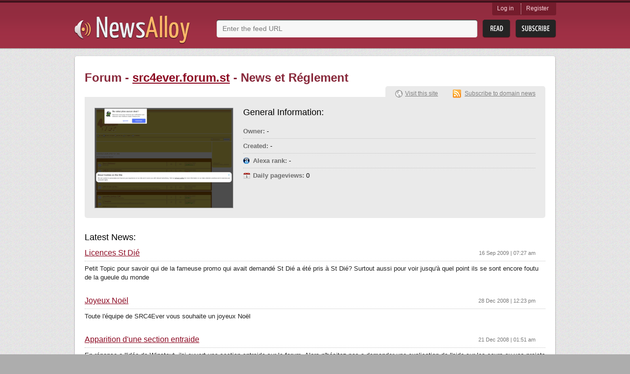

--- FILE ---
content_type: text/html; charset=utf-8
request_url: http://newsalloy.com/forum/src4ever.forum.st
body_size: 3669
content:
<!DOCTYPE html>
<html lang="en">
<head>
	<meta charset="utf-8"/>
	<meta http-equiv="X-UA-Compatible" content="IE=EmulateIE7; IE=EmulateIE9"/>
	<link rel="shortcut icon" href="http://www.newsalloy.com/reader/favicon.ico" type="image/x-icon" />
	<link rel="icon" href="http://www.newsalloy.com/reader/favicon.ico" type="image/x-icon" />
	<link href="http://www.newsalloy.com/reader/style/player.css" type="text/css" rel="stylesheet" />
	<link rel="stylesheet" type="text/css" href="/css/main.css">
		<!--[if IE 7]>
	<link rel="stylesheet" type="text/css" href="/css/ie.css" />
	<![endif]-->
			<title>News from src4ever.forum.st - SRC for Ever</title>
	
		<script type="text/javascript" src="/js/library/jquery/jquery.js"></script>
	<script type="text/javascript" src="/reader/js/player.js"></script>
	<script type="text/javascript">
		$(function() {
			jQuery.ajax({
				type: 'GET',
				url: 'http://' + location.host + '/reader/menu.php',
				dataType: 'html',
				success: function(data) {
					$('#login').html(data);
				}
			})
		});

	</script>
			<script type='text/javascript'>
  var googletag = googletag || {};
  googletag.cmd = googletag.cmd || [];
  (function() {
    var gads = document.createElement('script');
    gads.async = true;
    gads.type = 'text/javascript';
    var useSSL = 'https:' == document.location.protocol;
    gads.src = (useSSL ? 'https:' : 'http:') +
      '//www.googletagservices.com/tag/js/gpt.js';
    var node = document.getElementsByTagName('script')[0];
    node.parentNode.insertBefore(gads, node);
  })();
</script>

<script type='text/javascript'>
  googletag.cmd.push(function() {
    googletag.defineSlot('/275405283/Newsalloy-Unit-1', [728, 90], 'div-gpt-ad-1457966514800-0').addService(googletag.pubads());
    googletag.pubads().enableSingleRequest();
    googletag.pubads().collapseEmptyDivs();
    googletag.enableServices();
  });
</script>
	</head>

<body>
	<div class="headerWrap">
		<div class="subHeaderWrap">
			<div id="header">
				<a class="logo" href="/"><img src="/css/i/logo.png" alt="News Alloy"></a>
				<div class="search">
					<form action="/search.php" id="search_form" method="POST">
						<div class="searchLine">
							<div class="bgRight">
								<input name="query" id="url" type="text"
								       value=""
								       placeholder="Enter the feed URL">
							</div>
						</div>
						<input class="btnRead" type="submit" value="">
						<a class="btnSubscribe" href="#" onclick="init_modal('', $('#search_form [name=query]').val(), 1); return false;">Subsribe</a>
					</form>
				</div>
				<div id="login" class="login">
				</div>
			</div>
		</div>
	</div>
<div id="boxes">
	<div id="modal" class="window" style="display:none;">
		<div class="window_in">
			<div style="float:right"><img class="close" src="http://www.newsalloy.com/reader/images/close.png"
			    border="0" width="15" height="15" title="close" alt="close"/></div>
			<div id="modal_cnt">Loading...</div>
		</div>
	</div>
</div>

	<div class="contentWrap">
		<div class="conntShadowT">
			<div class="contentShadowR">
				<div class="contentShadowB">
					<div class="contentShadowL">

						<script type="text/javascript">
	$(function(){
		showSiteStats({"alexa_position":null,"pageviews_daily":"0"})
	})
</script>
<script type="text/javascript" src="/js/modules/site/stats.js"></script>

<script type="text/javascript">
(function() {
var loader = new Image();
var code = "1234";
loader.src = "/log.php?id=" + code + "&r=" + Math.round(100000 * Math.random());
})();
</script>
<div id="content">
	<h1 class="digestH1">Forum -
		<a href="/forum/src4ever.forum.st">src4ever.forum.st</a>
				- News et Réglement			</h1>

	<!-- <a class="rssLink" href="#">View RRS</a> -->
	<div class="clear"></div>
	<div class="detailsBlock show"><!-- hide -->
		<div class="detailsContent siteView">
			<img class="preview" src="/thumbnails/280x202/s/src4ever.forum.st.png" alt="">
			<div class="generInfo">
				<h2 class="generalInformation">General Information:</h2>
				<ul class="stat" id="stat">
				</ul>
			</div>
		</div>
		<div class="domainLinks">
			<a class="visitLink" href="/redirect?url=http%3A%2F%2Fsrc4ever.forum.st">Visit this site</a>
						<a class="subscribeLink" href="/?rss=http%3A%2F%2Fsrc4ever.forum.st%2Ffeed%2F%3Ff%3D5">Subscribe to domain news</a>
					</div>
	</div>
    <div class="ga">
		<div id='div-gpt-ad-1457966514800-0' style='height:90px; width:728px;'>
<script type='text/javascript'>
googletag.cmd.push(function() { googletag.display('div-gpt-ad-1457966514800-0'); });
</script>
</div>
	</div>



	<h1 class="latestNews">Latest News:</h1>
	<div class="otherSites latesNews">
	
		<div class="site">
			<h2>
				<a href="/redirect?url=http%3A%2F%2Fsrc4ever.forum.st%2Ft186-licences-st-die">
										Licences St Dié				</a>
				<span class="time">16 Sep 2009 | 07:27 am</span>
			</h2>
			<p>Petit Topic pour savoir qui de la fameuse promo qui avait demandé St Dié a été pris à St Dié?

Surtout aussi pour voir jusqu'à quel point ils se sont encore foutu de la gueule du monde</p>
		</div>
	
		<div class="site">
			<h2>
				<a href="/redirect?url=http%3A%2F%2Fsrc4ever.forum.st%2Ft151-joyeux-noel">
										Joyeux Noël				</a>
				<span class="time">28 Dec 2008 | 12:23 pm</span>
			</h2>
			<p>Toute l'équipe de SRC4Ever vous souhaite un joyeux Noël</p>
		</div>
	
		<div class="site">
			<h2>
				<a href="/redirect?url=http%3A%2F%2Fsrc4ever.forum.st%2Ft149-apparition-d-une-section-entraide">
										Apparition d'une section entraide				</a>
				<span class="time">21 Dec 2008 | 01:51 am</span>
			</h2>
			<p>En réponse a l'idée de Winstout,

j'ai ouvert une section entraide sur le forum.

Alors n'hésitez pas a demander une explication de l'aide sur les cours ou vos projets dans celle-ci.

A terme, on pour...</p>
		</div>
	
		<div class="site">
			<h2>
				<a href="/redirect?url=http%3A%2F%2Fsrc4ever.forum.st%2Ft143-creation-d-un-nouveau-groupe-les-membres-actifs">
										Création d'un nouveau groupe : les membres actifs				</a>
				<span class="time">8 Dec 2008 | 09:39 am</span>
			</h2>
			<p>Une petite nouveauté,

j'ai décidé de créer un groupe membres actif pour que les membres extérieurs participant activement au forum puissent accéder a certaines catégories de sujet.

Je précise que je...</p>
		</div>
	
		<div class="site">
			<h2>
				<a href="/redirect?url=http%3A%2F%2Fsrc4ever.forum.st%2Ft113-petit-menage-sur-le-forum">
										Petit ménage sur le forum				</a>
				<span class="time">11 Oct 2008 | 09:40 pm</span>
			</h2>
			<p>En raison des récents événements,

j'ai décidé de faire un ménage sur le forum de tous les messages qui ne servaient a rien ou qui avait un caractère douteux.

Dans la journée, la charte du forum sera...</p>
		</div>
	
		<div class="site">
			<h2>
				<a href="/redirect?url=http%3A%2F%2Fsrc4ever.forum.st%2Ft84-creation-d-un-ftp-pour-le-forum">
										Création d'un ftp pour le forum				</a>
				<span class="time">24 Sep 2008 | 07:17 am</span>
			</h2>
			<p>Par soucis d'avoir plus d'espace de stockage ,

j'ai crée un compte chez multimania.

On dispose donc de 1go pour y mettre les cours et tous les fichiers en rapport avec le DUT.

je vais donc migrer t...</p>
		</div>
		</div>
		<div class="relatedKeywords">
		<h1 class="relatedKeys">Related Keywords:</h1>
		ستار تايمز, منتديات ستار تايمز, dağhan külegeç, <a href="/tags/pokemon_ra_sm/">pokemon ra sm</a>, pesedit, منتدى ستار تايمز, <a href="/tags/puisi_sahabat/">puisi sahabat</a>, موقع فيكي, startimes5, star academy 8	</div>
	</div>
<i class="lt"></i><i class="rt"></i><i class="rb"></i><i class="lb"></i>

						<i class="lt"></i><i class="rt"></i><i class="rb"></i><i class="lb"></i>
					</div>
				</div>
			</div>
		</div>
			<div class="recenty">
							<h2>Recently parsed news:</h2>
				<ul class="linksList">
										<li>
						<a href="/de-rec-fahrrad/de-rec-fahrrad.de">
							de-rec-fahrrad.de						</a>
					</li>
										<li>
						<a href="/blogspot/de-nice.blogspot.com">
							de-nice.blogspot.com						</a>
					</li>
										<li>
						<a href="/de-links/de-links.com">
							de-links.com						</a>
					</li>
										<li>
						<a href="/de-l-orient/de-l-orient.com">
							de-l-orient.com						</a>
					</li>
										<li>
						<a href="/de-ghardaia/de-ghardaia.com">
							de-ghardaia.com						</a>
					</li>
										<li>
						<a href="/de-bios/de-bios.org">
							de-bios.org						</a>
					</li>
										<li>
						<a href="/co/dds.co.rs">
							dds.co.rs						</a>
					</li>
										<li>
						<a href="/ddosoftball/ddosoftball.ca">
							ddosoftball.ca						</a>
					</li>
										<li>
						<a href="/blogspot/ddmfree.blogspot.com">
							ddmfree.blogspot.com						</a>
					</li>
										<li>
						<a href="/ddhost/ddhost.pl">
							ddhost.pl						</a>
					</li>
										<li>
						<a href="/dd4kids/dd4kids.de">
							dd4kids.de						</a>
					</li>
										<li>
						<a href="/wordpress/dcuong.wordpress.com">
							dcuong.wordpress.com						</a>
					</li>
										<li>
						<a href="/dcpass/dcpass.org">
							dcpass.org						</a>
					</li>
										<li>
						<a href="/blogspot/dcorfu.blogspot.com">
							dcorfu.blogspot.com						</a>
					</li>
										<li>
						<a href="/blogspot/dcomposure.blogspot.com">
							dcomposure.blogspot.com						</a>
					</li>
									</ul>
													<h2>Recent searches:</h2>
				<ul class="linksList last">
										<li>
						<a href="/topic/Yathra/">
							Yathra						</a>
					</li>
										<li>
						<a href="/topic/Nolimits_Coaster/">
							Nolimits Coaster						</a>
					</li>
										<li>
						<a href="/topic/Annal/">
							Annal						</a>
					</li>
										<li>
						<a href="/topic/Pokemon_Heartgold/">
							Pokemon Heartgold						</a>
					</li>
										<li>
						<a href="/topic/Tamil_Kamakathaikal_Priyamani/">
							Tamil Kamakathaikal Priyamani						</a>
					</li>
										<li>
						<a href="/topic/Tamanna_Bhatia/">
							Tamanna Bhatia						</a>
					</li>
										<li>
						<a href="/topic/Uk_Fashion_Blog/">
							Uk Fashion Blog						</a>
					</li>
										<li>
						<a href="/topic/German/">
							German						</a>
					</li>
										<li>
						<a href="/topic/Flexible/">
							Flexible						</a>
					</li>
										<li>
						<a href="/topic/Find_Information/">
							Find Information						</a>
					</li>
									</ul>
					</div>	</div>
	<div id="footerWrap" class="footerWrap">
		<div id="footer">
			<a class="smallLogo" href="/"><img src="/css/i/logo_small.png" alt=""></a>
			<span class="copyright">
				&copy;&nbsp;2011-2026 All rights reserved.
			</span>
			<a class="btnGetButton" href="/reader/get_button.php">Get Button</a>
		</div>
	</div>
<script type="text/javascript">
(function() {
var loader = new Image();
var code = "966";
loader.src = "/log.php?id=" + code + "&r=" + Math.round(100000 * Math.random());
})();
</script><script type="text/javascript">
(function() {
var loader = new Image();
var code = "1220";
loader.src = "/log.php?id=" + code + "&r=" + Math.round(100000 * Math.random());
})();
</script>

</body>
</html>


--- FILE ---
content_type: text/html; charset=utf-8
request_url: https://www.google.com/recaptcha/api2/aframe
body_size: 268
content:
<!DOCTYPE HTML><html><head><meta http-equiv="content-type" content="text/html; charset=UTF-8"></head><body><script nonce="LI6UCsCxO7okbaZrW6YPTQ">/** Anti-fraud and anti-abuse applications only. See google.com/recaptcha */ try{var clients={'sodar':'https://pagead2.googlesyndication.com/pagead/sodar?'};window.addEventListener("message",function(a){try{if(a.source===window.parent){var b=JSON.parse(a.data);var c=clients[b['id']];if(c){var d=document.createElement('img');d.src=c+b['params']+'&rc='+(localStorage.getItem("rc::a")?sessionStorage.getItem("rc::b"):"");window.document.body.appendChild(d);sessionStorage.setItem("rc::e",parseInt(sessionStorage.getItem("rc::e")||0)+1);localStorage.setItem("rc::h",'1769429191832');}}}catch(b){}});window.parent.postMessage("_grecaptcha_ready", "*");}catch(b){}</script></body></html>